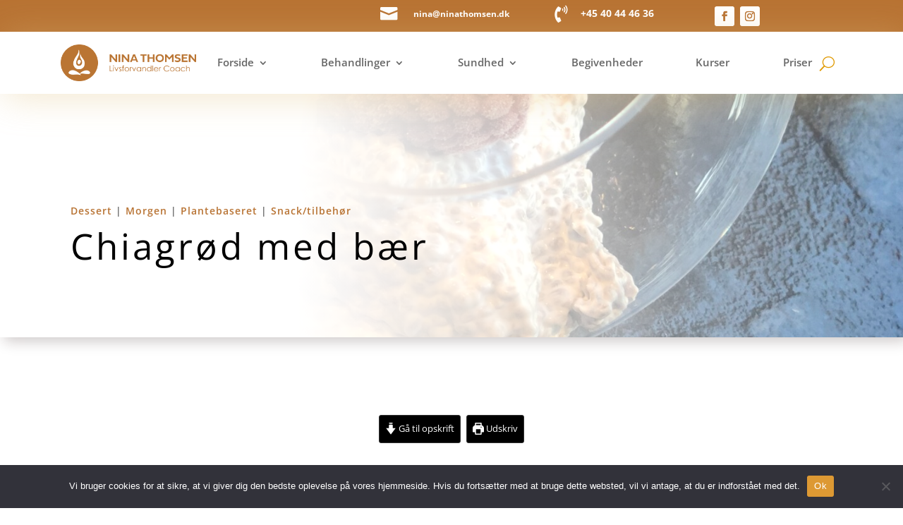

--- FILE ---
content_type: text/html; charset=utf-8
request_url: https://www.google.com/recaptcha/api2/anchor?ar=1&k=6LdB_8YUAAAAAGusY3q9uD8ptqylBLPwwm7tzC3l&co=aHR0cHM6Ly93d3cubmluYXRob21zZW4uZGs6NDQz&hl=en&v=7gg7H51Q-naNfhmCP3_R47ho&size=compact&anchor-ms=20000&execute-ms=15000&cb=3gpvbamlc04h
body_size: 49873
content:
<!DOCTYPE HTML><html dir="ltr" lang="en"><head><meta http-equiv="Content-Type" content="text/html; charset=UTF-8">
<meta http-equiv="X-UA-Compatible" content="IE=edge">
<title>reCAPTCHA</title>
<style type="text/css">
/* cyrillic-ext */
@font-face {
  font-family: 'Roboto';
  font-style: normal;
  font-weight: 400;
  font-stretch: 100%;
  src: url(//fonts.gstatic.com/s/roboto/v48/KFO7CnqEu92Fr1ME7kSn66aGLdTylUAMa3GUBHMdazTgWw.woff2) format('woff2');
  unicode-range: U+0460-052F, U+1C80-1C8A, U+20B4, U+2DE0-2DFF, U+A640-A69F, U+FE2E-FE2F;
}
/* cyrillic */
@font-face {
  font-family: 'Roboto';
  font-style: normal;
  font-weight: 400;
  font-stretch: 100%;
  src: url(//fonts.gstatic.com/s/roboto/v48/KFO7CnqEu92Fr1ME7kSn66aGLdTylUAMa3iUBHMdazTgWw.woff2) format('woff2');
  unicode-range: U+0301, U+0400-045F, U+0490-0491, U+04B0-04B1, U+2116;
}
/* greek-ext */
@font-face {
  font-family: 'Roboto';
  font-style: normal;
  font-weight: 400;
  font-stretch: 100%;
  src: url(//fonts.gstatic.com/s/roboto/v48/KFO7CnqEu92Fr1ME7kSn66aGLdTylUAMa3CUBHMdazTgWw.woff2) format('woff2');
  unicode-range: U+1F00-1FFF;
}
/* greek */
@font-face {
  font-family: 'Roboto';
  font-style: normal;
  font-weight: 400;
  font-stretch: 100%;
  src: url(//fonts.gstatic.com/s/roboto/v48/KFO7CnqEu92Fr1ME7kSn66aGLdTylUAMa3-UBHMdazTgWw.woff2) format('woff2');
  unicode-range: U+0370-0377, U+037A-037F, U+0384-038A, U+038C, U+038E-03A1, U+03A3-03FF;
}
/* math */
@font-face {
  font-family: 'Roboto';
  font-style: normal;
  font-weight: 400;
  font-stretch: 100%;
  src: url(//fonts.gstatic.com/s/roboto/v48/KFO7CnqEu92Fr1ME7kSn66aGLdTylUAMawCUBHMdazTgWw.woff2) format('woff2');
  unicode-range: U+0302-0303, U+0305, U+0307-0308, U+0310, U+0312, U+0315, U+031A, U+0326-0327, U+032C, U+032F-0330, U+0332-0333, U+0338, U+033A, U+0346, U+034D, U+0391-03A1, U+03A3-03A9, U+03B1-03C9, U+03D1, U+03D5-03D6, U+03F0-03F1, U+03F4-03F5, U+2016-2017, U+2034-2038, U+203C, U+2040, U+2043, U+2047, U+2050, U+2057, U+205F, U+2070-2071, U+2074-208E, U+2090-209C, U+20D0-20DC, U+20E1, U+20E5-20EF, U+2100-2112, U+2114-2115, U+2117-2121, U+2123-214F, U+2190, U+2192, U+2194-21AE, U+21B0-21E5, U+21F1-21F2, U+21F4-2211, U+2213-2214, U+2216-22FF, U+2308-230B, U+2310, U+2319, U+231C-2321, U+2336-237A, U+237C, U+2395, U+239B-23B7, U+23D0, U+23DC-23E1, U+2474-2475, U+25AF, U+25B3, U+25B7, U+25BD, U+25C1, U+25CA, U+25CC, U+25FB, U+266D-266F, U+27C0-27FF, U+2900-2AFF, U+2B0E-2B11, U+2B30-2B4C, U+2BFE, U+3030, U+FF5B, U+FF5D, U+1D400-1D7FF, U+1EE00-1EEFF;
}
/* symbols */
@font-face {
  font-family: 'Roboto';
  font-style: normal;
  font-weight: 400;
  font-stretch: 100%;
  src: url(//fonts.gstatic.com/s/roboto/v48/KFO7CnqEu92Fr1ME7kSn66aGLdTylUAMaxKUBHMdazTgWw.woff2) format('woff2');
  unicode-range: U+0001-000C, U+000E-001F, U+007F-009F, U+20DD-20E0, U+20E2-20E4, U+2150-218F, U+2190, U+2192, U+2194-2199, U+21AF, U+21E6-21F0, U+21F3, U+2218-2219, U+2299, U+22C4-22C6, U+2300-243F, U+2440-244A, U+2460-24FF, U+25A0-27BF, U+2800-28FF, U+2921-2922, U+2981, U+29BF, U+29EB, U+2B00-2BFF, U+4DC0-4DFF, U+FFF9-FFFB, U+10140-1018E, U+10190-1019C, U+101A0, U+101D0-101FD, U+102E0-102FB, U+10E60-10E7E, U+1D2C0-1D2D3, U+1D2E0-1D37F, U+1F000-1F0FF, U+1F100-1F1AD, U+1F1E6-1F1FF, U+1F30D-1F30F, U+1F315, U+1F31C, U+1F31E, U+1F320-1F32C, U+1F336, U+1F378, U+1F37D, U+1F382, U+1F393-1F39F, U+1F3A7-1F3A8, U+1F3AC-1F3AF, U+1F3C2, U+1F3C4-1F3C6, U+1F3CA-1F3CE, U+1F3D4-1F3E0, U+1F3ED, U+1F3F1-1F3F3, U+1F3F5-1F3F7, U+1F408, U+1F415, U+1F41F, U+1F426, U+1F43F, U+1F441-1F442, U+1F444, U+1F446-1F449, U+1F44C-1F44E, U+1F453, U+1F46A, U+1F47D, U+1F4A3, U+1F4B0, U+1F4B3, U+1F4B9, U+1F4BB, U+1F4BF, U+1F4C8-1F4CB, U+1F4D6, U+1F4DA, U+1F4DF, U+1F4E3-1F4E6, U+1F4EA-1F4ED, U+1F4F7, U+1F4F9-1F4FB, U+1F4FD-1F4FE, U+1F503, U+1F507-1F50B, U+1F50D, U+1F512-1F513, U+1F53E-1F54A, U+1F54F-1F5FA, U+1F610, U+1F650-1F67F, U+1F687, U+1F68D, U+1F691, U+1F694, U+1F698, U+1F6AD, U+1F6B2, U+1F6B9-1F6BA, U+1F6BC, U+1F6C6-1F6CF, U+1F6D3-1F6D7, U+1F6E0-1F6EA, U+1F6F0-1F6F3, U+1F6F7-1F6FC, U+1F700-1F7FF, U+1F800-1F80B, U+1F810-1F847, U+1F850-1F859, U+1F860-1F887, U+1F890-1F8AD, U+1F8B0-1F8BB, U+1F8C0-1F8C1, U+1F900-1F90B, U+1F93B, U+1F946, U+1F984, U+1F996, U+1F9E9, U+1FA00-1FA6F, U+1FA70-1FA7C, U+1FA80-1FA89, U+1FA8F-1FAC6, U+1FACE-1FADC, U+1FADF-1FAE9, U+1FAF0-1FAF8, U+1FB00-1FBFF;
}
/* vietnamese */
@font-face {
  font-family: 'Roboto';
  font-style: normal;
  font-weight: 400;
  font-stretch: 100%;
  src: url(//fonts.gstatic.com/s/roboto/v48/KFO7CnqEu92Fr1ME7kSn66aGLdTylUAMa3OUBHMdazTgWw.woff2) format('woff2');
  unicode-range: U+0102-0103, U+0110-0111, U+0128-0129, U+0168-0169, U+01A0-01A1, U+01AF-01B0, U+0300-0301, U+0303-0304, U+0308-0309, U+0323, U+0329, U+1EA0-1EF9, U+20AB;
}
/* latin-ext */
@font-face {
  font-family: 'Roboto';
  font-style: normal;
  font-weight: 400;
  font-stretch: 100%;
  src: url(//fonts.gstatic.com/s/roboto/v48/KFO7CnqEu92Fr1ME7kSn66aGLdTylUAMa3KUBHMdazTgWw.woff2) format('woff2');
  unicode-range: U+0100-02BA, U+02BD-02C5, U+02C7-02CC, U+02CE-02D7, U+02DD-02FF, U+0304, U+0308, U+0329, U+1D00-1DBF, U+1E00-1E9F, U+1EF2-1EFF, U+2020, U+20A0-20AB, U+20AD-20C0, U+2113, U+2C60-2C7F, U+A720-A7FF;
}
/* latin */
@font-face {
  font-family: 'Roboto';
  font-style: normal;
  font-weight: 400;
  font-stretch: 100%;
  src: url(//fonts.gstatic.com/s/roboto/v48/KFO7CnqEu92Fr1ME7kSn66aGLdTylUAMa3yUBHMdazQ.woff2) format('woff2');
  unicode-range: U+0000-00FF, U+0131, U+0152-0153, U+02BB-02BC, U+02C6, U+02DA, U+02DC, U+0304, U+0308, U+0329, U+2000-206F, U+20AC, U+2122, U+2191, U+2193, U+2212, U+2215, U+FEFF, U+FFFD;
}
/* cyrillic-ext */
@font-face {
  font-family: 'Roboto';
  font-style: normal;
  font-weight: 500;
  font-stretch: 100%;
  src: url(//fonts.gstatic.com/s/roboto/v48/KFO7CnqEu92Fr1ME7kSn66aGLdTylUAMa3GUBHMdazTgWw.woff2) format('woff2');
  unicode-range: U+0460-052F, U+1C80-1C8A, U+20B4, U+2DE0-2DFF, U+A640-A69F, U+FE2E-FE2F;
}
/* cyrillic */
@font-face {
  font-family: 'Roboto';
  font-style: normal;
  font-weight: 500;
  font-stretch: 100%;
  src: url(//fonts.gstatic.com/s/roboto/v48/KFO7CnqEu92Fr1ME7kSn66aGLdTylUAMa3iUBHMdazTgWw.woff2) format('woff2');
  unicode-range: U+0301, U+0400-045F, U+0490-0491, U+04B0-04B1, U+2116;
}
/* greek-ext */
@font-face {
  font-family: 'Roboto';
  font-style: normal;
  font-weight: 500;
  font-stretch: 100%;
  src: url(//fonts.gstatic.com/s/roboto/v48/KFO7CnqEu92Fr1ME7kSn66aGLdTylUAMa3CUBHMdazTgWw.woff2) format('woff2');
  unicode-range: U+1F00-1FFF;
}
/* greek */
@font-face {
  font-family: 'Roboto';
  font-style: normal;
  font-weight: 500;
  font-stretch: 100%;
  src: url(//fonts.gstatic.com/s/roboto/v48/KFO7CnqEu92Fr1ME7kSn66aGLdTylUAMa3-UBHMdazTgWw.woff2) format('woff2');
  unicode-range: U+0370-0377, U+037A-037F, U+0384-038A, U+038C, U+038E-03A1, U+03A3-03FF;
}
/* math */
@font-face {
  font-family: 'Roboto';
  font-style: normal;
  font-weight: 500;
  font-stretch: 100%;
  src: url(//fonts.gstatic.com/s/roboto/v48/KFO7CnqEu92Fr1ME7kSn66aGLdTylUAMawCUBHMdazTgWw.woff2) format('woff2');
  unicode-range: U+0302-0303, U+0305, U+0307-0308, U+0310, U+0312, U+0315, U+031A, U+0326-0327, U+032C, U+032F-0330, U+0332-0333, U+0338, U+033A, U+0346, U+034D, U+0391-03A1, U+03A3-03A9, U+03B1-03C9, U+03D1, U+03D5-03D6, U+03F0-03F1, U+03F4-03F5, U+2016-2017, U+2034-2038, U+203C, U+2040, U+2043, U+2047, U+2050, U+2057, U+205F, U+2070-2071, U+2074-208E, U+2090-209C, U+20D0-20DC, U+20E1, U+20E5-20EF, U+2100-2112, U+2114-2115, U+2117-2121, U+2123-214F, U+2190, U+2192, U+2194-21AE, U+21B0-21E5, U+21F1-21F2, U+21F4-2211, U+2213-2214, U+2216-22FF, U+2308-230B, U+2310, U+2319, U+231C-2321, U+2336-237A, U+237C, U+2395, U+239B-23B7, U+23D0, U+23DC-23E1, U+2474-2475, U+25AF, U+25B3, U+25B7, U+25BD, U+25C1, U+25CA, U+25CC, U+25FB, U+266D-266F, U+27C0-27FF, U+2900-2AFF, U+2B0E-2B11, U+2B30-2B4C, U+2BFE, U+3030, U+FF5B, U+FF5D, U+1D400-1D7FF, U+1EE00-1EEFF;
}
/* symbols */
@font-face {
  font-family: 'Roboto';
  font-style: normal;
  font-weight: 500;
  font-stretch: 100%;
  src: url(//fonts.gstatic.com/s/roboto/v48/KFO7CnqEu92Fr1ME7kSn66aGLdTylUAMaxKUBHMdazTgWw.woff2) format('woff2');
  unicode-range: U+0001-000C, U+000E-001F, U+007F-009F, U+20DD-20E0, U+20E2-20E4, U+2150-218F, U+2190, U+2192, U+2194-2199, U+21AF, U+21E6-21F0, U+21F3, U+2218-2219, U+2299, U+22C4-22C6, U+2300-243F, U+2440-244A, U+2460-24FF, U+25A0-27BF, U+2800-28FF, U+2921-2922, U+2981, U+29BF, U+29EB, U+2B00-2BFF, U+4DC0-4DFF, U+FFF9-FFFB, U+10140-1018E, U+10190-1019C, U+101A0, U+101D0-101FD, U+102E0-102FB, U+10E60-10E7E, U+1D2C0-1D2D3, U+1D2E0-1D37F, U+1F000-1F0FF, U+1F100-1F1AD, U+1F1E6-1F1FF, U+1F30D-1F30F, U+1F315, U+1F31C, U+1F31E, U+1F320-1F32C, U+1F336, U+1F378, U+1F37D, U+1F382, U+1F393-1F39F, U+1F3A7-1F3A8, U+1F3AC-1F3AF, U+1F3C2, U+1F3C4-1F3C6, U+1F3CA-1F3CE, U+1F3D4-1F3E0, U+1F3ED, U+1F3F1-1F3F3, U+1F3F5-1F3F7, U+1F408, U+1F415, U+1F41F, U+1F426, U+1F43F, U+1F441-1F442, U+1F444, U+1F446-1F449, U+1F44C-1F44E, U+1F453, U+1F46A, U+1F47D, U+1F4A3, U+1F4B0, U+1F4B3, U+1F4B9, U+1F4BB, U+1F4BF, U+1F4C8-1F4CB, U+1F4D6, U+1F4DA, U+1F4DF, U+1F4E3-1F4E6, U+1F4EA-1F4ED, U+1F4F7, U+1F4F9-1F4FB, U+1F4FD-1F4FE, U+1F503, U+1F507-1F50B, U+1F50D, U+1F512-1F513, U+1F53E-1F54A, U+1F54F-1F5FA, U+1F610, U+1F650-1F67F, U+1F687, U+1F68D, U+1F691, U+1F694, U+1F698, U+1F6AD, U+1F6B2, U+1F6B9-1F6BA, U+1F6BC, U+1F6C6-1F6CF, U+1F6D3-1F6D7, U+1F6E0-1F6EA, U+1F6F0-1F6F3, U+1F6F7-1F6FC, U+1F700-1F7FF, U+1F800-1F80B, U+1F810-1F847, U+1F850-1F859, U+1F860-1F887, U+1F890-1F8AD, U+1F8B0-1F8BB, U+1F8C0-1F8C1, U+1F900-1F90B, U+1F93B, U+1F946, U+1F984, U+1F996, U+1F9E9, U+1FA00-1FA6F, U+1FA70-1FA7C, U+1FA80-1FA89, U+1FA8F-1FAC6, U+1FACE-1FADC, U+1FADF-1FAE9, U+1FAF0-1FAF8, U+1FB00-1FBFF;
}
/* vietnamese */
@font-face {
  font-family: 'Roboto';
  font-style: normal;
  font-weight: 500;
  font-stretch: 100%;
  src: url(//fonts.gstatic.com/s/roboto/v48/KFO7CnqEu92Fr1ME7kSn66aGLdTylUAMa3OUBHMdazTgWw.woff2) format('woff2');
  unicode-range: U+0102-0103, U+0110-0111, U+0128-0129, U+0168-0169, U+01A0-01A1, U+01AF-01B0, U+0300-0301, U+0303-0304, U+0308-0309, U+0323, U+0329, U+1EA0-1EF9, U+20AB;
}
/* latin-ext */
@font-face {
  font-family: 'Roboto';
  font-style: normal;
  font-weight: 500;
  font-stretch: 100%;
  src: url(//fonts.gstatic.com/s/roboto/v48/KFO7CnqEu92Fr1ME7kSn66aGLdTylUAMa3KUBHMdazTgWw.woff2) format('woff2');
  unicode-range: U+0100-02BA, U+02BD-02C5, U+02C7-02CC, U+02CE-02D7, U+02DD-02FF, U+0304, U+0308, U+0329, U+1D00-1DBF, U+1E00-1E9F, U+1EF2-1EFF, U+2020, U+20A0-20AB, U+20AD-20C0, U+2113, U+2C60-2C7F, U+A720-A7FF;
}
/* latin */
@font-face {
  font-family: 'Roboto';
  font-style: normal;
  font-weight: 500;
  font-stretch: 100%;
  src: url(//fonts.gstatic.com/s/roboto/v48/KFO7CnqEu92Fr1ME7kSn66aGLdTylUAMa3yUBHMdazQ.woff2) format('woff2');
  unicode-range: U+0000-00FF, U+0131, U+0152-0153, U+02BB-02BC, U+02C6, U+02DA, U+02DC, U+0304, U+0308, U+0329, U+2000-206F, U+20AC, U+2122, U+2191, U+2193, U+2212, U+2215, U+FEFF, U+FFFD;
}
/* cyrillic-ext */
@font-face {
  font-family: 'Roboto';
  font-style: normal;
  font-weight: 900;
  font-stretch: 100%;
  src: url(//fonts.gstatic.com/s/roboto/v48/KFO7CnqEu92Fr1ME7kSn66aGLdTylUAMa3GUBHMdazTgWw.woff2) format('woff2');
  unicode-range: U+0460-052F, U+1C80-1C8A, U+20B4, U+2DE0-2DFF, U+A640-A69F, U+FE2E-FE2F;
}
/* cyrillic */
@font-face {
  font-family: 'Roboto';
  font-style: normal;
  font-weight: 900;
  font-stretch: 100%;
  src: url(//fonts.gstatic.com/s/roboto/v48/KFO7CnqEu92Fr1ME7kSn66aGLdTylUAMa3iUBHMdazTgWw.woff2) format('woff2');
  unicode-range: U+0301, U+0400-045F, U+0490-0491, U+04B0-04B1, U+2116;
}
/* greek-ext */
@font-face {
  font-family: 'Roboto';
  font-style: normal;
  font-weight: 900;
  font-stretch: 100%;
  src: url(//fonts.gstatic.com/s/roboto/v48/KFO7CnqEu92Fr1ME7kSn66aGLdTylUAMa3CUBHMdazTgWw.woff2) format('woff2');
  unicode-range: U+1F00-1FFF;
}
/* greek */
@font-face {
  font-family: 'Roboto';
  font-style: normal;
  font-weight: 900;
  font-stretch: 100%;
  src: url(//fonts.gstatic.com/s/roboto/v48/KFO7CnqEu92Fr1ME7kSn66aGLdTylUAMa3-UBHMdazTgWw.woff2) format('woff2');
  unicode-range: U+0370-0377, U+037A-037F, U+0384-038A, U+038C, U+038E-03A1, U+03A3-03FF;
}
/* math */
@font-face {
  font-family: 'Roboto';
  font-style: normal;
  font-weight: 900;
  font-stretch: 100%;
  src: url(//fonts.gstatic.com/s/roboto/v48/KFO7CnqEu92Fr1ME7kSn66aGLdTylUAMawCUBHMdazTgWw.woff2) format('woff2');
  unicode-range: U+0302-0303, U+0305, U+0307-0308, U+0310, U+0312, U+0315, U+031A, U+0326-0327, U+032C, U+032F-0330, U+0332-0333, U+0338, U+033A, U+0346, U+034D, U+0391-03A1, U+03A3-03A9, U+03B1-03C9, U+03D1, U+03D5-03D6, U+03F0-03F1, U+03F4-03F5, U+2016-2017, U+2034-2038, U+203C, U+2040, U+2043, U+2047, U+2050, U+2057, U+205F, U+2070-2071, U+2074-208E, U+2090-209C, U+20D0-20DC, U+20E1, U+20E5-20EF, U+2100-2112, U+2114-2115, U+2117-2121, U+2123-214F, U+2190, U+2192, U+2194-21AE, U+21B0-21E5, U+21F1-21F2, U+21F4-2211, U+2213-2214, U+2216-22FF, U+2308-230B, U+2310, U+2319, U+231C-2321, U+2336-237A, U+237C, U+2395, U+239B-23B7, U+23D0, U+23DC-23E1, U+2474-2475, U+25AF, U+25B3, U+25B7, U+25BD, U+25C1, U+25CA, U+25CC, U+25FB, U+266D-266F, U+27C0-27FF, U+2900-2AFF, U+2B0E-2B11, U+2B30-2B4C, U+2BFE, U+3030, U+FF5B, U+FF5D, U+1D400-1D7FF, U+1EE00-1EEFF;
}
/* symbols */
@font-face {
  font-family: 'Roboto';
  font-style: normal;
  font-weight: 900;
  font-stretch: 100%;
  src: url(//fonts.gstatic.com/s/roboto/v48/KFO7CnqEu92Fr1ME7kSn66aGLdTylUAMaxKUBHMdazTgWw.woff2) format('woff2');
  unicode-range: U+0001-000C, U+000E-001F, U+007F-009F, U+20DD-20E0, U+20E2-20E4, U+2150-218F, U+2190, U+2192, U+2194-2199, U+21AF, U+21E6-21F0, U+21F3, U+2218-2219, U+2299, U+22C4-22C6, U+2300-243F, U+2440-244A, U+2460-24FF, U+25A0-27BF, U+2800-28FF, U+2921-2922, U+2981, U+29BF, U+29EB, U+2B00-2BFF, U+4DC0-4DFF, U+FFF9-FFFB, U+10140-1018E, U+10190-1019C, U+101A0, U+101D0-101FD, U+102E0-102FB, U+10E60-10E7E, U+1D2C0-1D2D3, U+1D2E0-1D37F, U+1F000-1F0FF, U+1F100-1F1AD, U+1F1E6-1F1FF, U+1F30D-1F30F, U+1F315, U+1F31C, U+1F31E, U+1F320-1F32C, U+1F336, U+1F378, U+1F37D, U+1F382, U+1F393-1F39F, U+1F3A7-1F3A8, U+1F3AC-1F3AF, U+1F3C2, U+1F3C4-1F3C6, U+1F3CA-1F3CE, U+1F3D4-1F3E0, U+1F3ED, U+1F3F1-1F3F3, U+1F3F5-1F3F7, U+1F408, U+1F415, U+1F41F, U+1F426, U+1F43F, U+1F441-1F442, U+1F444, U+1F446-1F449, U+1F44C-1F44E, U+1F453, U+1F46A, U+1F47D, U+1F4A3, U+1F4B0, U+1F4B3, U+1F4B9, U+1F4BB, U+1F4BF, U+1F4C8-1F4CB, U+1F4D6, U+1F4DA, U+1F4DF, U+1F4E3-1F4E6, U+1F4EA-1F4ED, U+1F4F7, U+1F4F9-1F4FB, U+1F4FD-1F4FE, U+1F503, U+1F507-1F50B, U+1F50D, U+1F512-1F513, U+1F53E-1F54A, U+1F54F-1F5FA, U+1F610, U+1F650-1F67F, U+1F687, U+1F68D, U+1F691, U+1F694, U+1F698, U+1F6AD, U+1F6B2, U+1F6B9-1F6BA, U+1F6BC, U+1F6C6-1F6CF, U+1F6D3-1F6D7, U+1F6E0-1F6EA, U+1F6F0-1F6F3, U+1F6F7-1F6FC, U+1F700-1F7FF, U+1F800-1F80B, U+1F810-1F847, U+1F850-1F859, U+1F860-1F887, U+1F890-1F8AD, U+1F8B0-1F8BB, U+1F8C0-1F8C1, U+1F900-1F90B, U+1F93B, U+1F946, U+1F984, U+1F996, U+1F9E9, U+1FA00-1FA6F, U+1FA70-1FA7C, U+1FA80-1FA89, U+1FA8F-1FAC6, U+1FACE-1FADC, U+1FADF-1FAE9, U+1FAF0-1FAF8, U+1FB00-1FBFF;
}
/* vietnamese */
@font-face {
  font-family: 'Roboto';
  font-style: normal;
  font-weight: 900;
  font-stretch: 100%;
  src: url(//fonts.gstatic.com/s/roboto/v48/KFO7CnqEu92Fr1ME7kSn66aGLdTylUAMa3OUBHMdazTgWw.woff2) format('woff2');
  unicode-range: U+0102-0103, U+0110-0111, U+0128-0129, U+0168-0169, U+01A0-01A1, U+01AF-01B0, U+0300-0301, U+0303-0304, U+0308-0309, U+0323, U+0329, U+1EA0-1EF9, U+20AB;
}
/* latin-ext */
@font-face {
  font-family: 'Roboto';
  font-style: normal;
  font-weight: 900;
  font-stretch: 100%;
  src: url(//fonts.gstatic.com/s/roboto/v48/KFO7CnqEu92Fr1ME7kSn66aGLdTylUAMa3KUBHMdazTgWw.woff2) format('woff2');
  unicode-range: U+0100-02BA, U+02BD-02C5, U+02C7-02CC, U+02CE-02D7, U+02DD-02FF, U+0304, U+0308, U+0329, U+1D00-1DBF, U+1E00-1E9F, U+1EF2-1EFF, U+2020, U+20A0-20AB, U+20AD-20C0, U+2113, U+2C60-2C7F, U+A720-A7FF;
}
/* latin */
@font-face {
  font-family: 'Roboto';
  font-style: normal;
  font-weight: 900;
  font-stretch: 100%;
  src: url(//fonts.gstatic.com/s/roboto/v48/KFO7CnqEu92Fr1ME7kSn66aGLdTylUAMa3yUBHMdazQ.woff2) format('woff2');
  unicode-range: U+0000-00FF, U+0131, U+0152-0153, U+02BB-02BC, U+02C6, U+02DA, U+02DC, U+0304, U+0308, U+0329, U+2000-206F, U+20AC, U+2122, U+2191, U+2193, U+2212, U+2215, U+FEFF, U+FFFD;
}

</style>
<link rel="stylesheet" type="text/css" href="https://www.gstatic.com/recaptcha/releases/7gg7H51Q-naNfhmCP3_R47ho/styles__ltr.css">
<script nonce="DeBmQBDo8IpsecROwzRPcA" type="text/javascript">window['__recaptcha_api'] = 'https://www.google.com/recaptcha/api2/';</script>
<script type="text/javascript" src="https://www.gstatic.com/recaptcha/releases/7gg7H51Q-naNfhmCP3_R47ho/recaptcha__en.js" nonce="DeBmQBDo8IpsecROwzRPcA">
      
    </script></head>
<body><div id="rc-anchor-alert" class="rc-anchor-alert"></div>
<input type="hidden" id="recaptcha-token" value="[base64]">
<script type="text/javascript" nonce="DeBmQBDo8IpsecROwzRPcA">
      recaptcha.anchor.Main.init("[\x22ainput\x22,[\x22bgdata\x22,\x22\x22,\[base64]/[base64]/[base64]/[base64]/[base64]/[base64]/[base64]/[base64]/[base64]/[base64]\\u003d\x22,\[base64]\\u003d\\u003d\x22,\[base64]/DvArCjD3CjMOLwqjDvsOvb3DDhjvDlMOIMyVTw5vCs1tCwrsEWMKmPsOTbgh0wqZpYsKVP1ADwrkawpPDncKlEsO2YwnCnTDCiV/DnGrDgcOCw6TDocOFwrFuGcOHLhd3eF8vHBnCnmTCrTHCmWfDlWAKIsK4AMKRwpTCvwPDrVrDs8KDSifDmMK1LcOIwr7DmsKwbMOdDcKmw6YhIUkIw4nDinfClMKrw6DCnw/CkmbDhQpsw7HCu8ORwrQJdMKDw6nCrTvDjMO9LgjDu8OrwqQsfRdBHcKNB1Nuw6d/[base64]/CicKhXR9dwr3Dj8KjMgcqLsOeIlsewpBjw7dhJcOFw5XCngwlwqkwMVPDkz3Dj8OTw68bJ8OPd8OTwpMVbjTDoMKBwrrDhcKPw67CgsKxYTLCjMKvBcKlw4QgZld/JxTCgsKcw6rDlsKLwqLDnyt/PW1JSznCncKLRcOTVMK4w7DDn8OIwrVBTsO2dcKWw6rDlMOVwoDCpg4NMcK3BAsUAMKxw6sWWMK3SMKPw7zCmcKgRw1NKGbDmMO/ZcKWKlktW3DDmsOuGURXIGsrwrlyw4MKFcOOwopjw5/DsSlXQHzCusKBw4s/[base64]/Cpn52FXjCicKfEsK3AyIUw63CjHnCok9two9nwqPCsMOxcRtPOl53ZMOxT8KmasK0w6vCqcOFwrg/wrctfUTCsMO2IyU1wrbDu8KwcAEDfsKUEljCsnYnwps9bMO5w7Anw6ZCE0FFVjU9w6wmA8Kww4/Dgz0PThPCtsKfZBTCksORw5FjFTI3GXjDtUDCkMKSw6vCkMKCJsOkw4I+w5DCssKzGsKXRsOaNXVYwqR7BMO/wpxXw5/CoF/CssKuOMKVw7nCjUXDonnCiMK5TlFnwpo4VwrCukrDqR/Cv8OoSihbwp7DlHvChcOvw4/[base64]/DkmFEKQh1QRp2w5FUDMOFwrpAwo3ClGFLHivCi1gAwqYAwr1/wrfDgwzClmFHwrbCsmQPwrnDkzvDsUZ8wrNEw4YKw6kfSG/CosKnVMOuwpvCusOjwoAIwolMUU8aQxQ1eXDCjh4SWcOtw7jCsQ0cCgLCqC0nTcK0w6LDhMK9RsOLw6BZw6UswoDCgjFiw4h0fRx1djxXN8KDN8OowqpwwoXDt8Kzw6JzV8Kuw6RvBMOsw5YJOSUIwqp9wqLDv8OdMsKdw63Co8Ojwr3CpcOpWhwiPQ/[base64]/[base64]/CqH4bFX9bw53DihjDrMONw5XCvsOMXMOrw74eFi1gwrsUMGtaKjh3E8OSIh3DpsK5eFMZwqxIwojDs8KPScOhMBLCtm1Jw4AJL3bCnX4FaMOiworDl0/Ctl96RsOXKhc1wqvDs2Acw7UfYMKSw7/[base64]/[base64]/[base64]/wprCjSXCqDTCjS7CscOKworDrMK8McOEw79iBMO2w5A3wqh0CcOJMDfCiSIGwpnDiMKyw4bDnUbDknrCvhQSMMORasKOTQ/DqcOlw6Jow64EczLCjALCkcKqwrrCgMKXwr3Cs8KRwrLDnHLCkTFdCRPCmnFaw6fDssKqPmMsTzx5w4TDq8Kaw78RHsKrZcO5UT1ewqnCsMOawobCosO8cSrCocO1w5pbw7HDtyo3DcKZw61/CQbDk8O7EsO8JGfCrk08YENhTMOeaMKlwqMBCsONwrLCvgB8w6PCu8Oaw7rDhcK9wr/[base64]/w6/DsMK7HErCjTNkwrLDosK4w7DCnMKKwokOwockwp/DnsOCw5rDhMKEHcO1SxnDiMOdIcK9XFnDv8KYFkLCvsOYWnbCvMKFZ8OASMO+wooYw5pEwqZNwpnDmjnCvMOhS8Kvw6/DnCLDgCwSIifClQY8WX3CuTjCvW7DmC7Dm8KBw4tAw4HDjMO0w5srw6oPQWkzwqQAOMOSRsOMF8KNwpECw4EJw6bCiEzDocKuEsO9wqzCgcO9w7I6SkXCmQTCicOjwpbDvwcfSAF1wrF0SsKxwqdkAsKhwocXwo5HVsONEyZMwo/Dr8KjJsO/w4lRZ0HCnhjChkPCszUzBiLDr1LCmcOCMAEuw7dKwq3ColR1TRkAU8KBGjzCgcO5e8OIwpRjQcOww74ow7nDnsOhwrkcw449w5wcWcK4w6Y0MGrDujtAwqY/w7DCmsO0EDkQWMOnPyTDs3LCv0NOVS9dwrQpwobCoxbDm3XDpFF9wpDCvV7DnXdlwo4Iwp7Cjy/DucKSw5URVmYaAcKcw77CgsOiwrHDk8OUwrXCpH1hVsOOw6Ziw6/DicK6CWFkwr/Dr2gYf8K7w4bCosOuHMOTwpYKOsOVCcKJalBcw5Y2GcOyw5jDqjTCpMOKYCUtdCA1wq/Cngx1w6jDqQJwfMKiwrFUUcOQw6LDplnDj8O5woHDpFJ7CnLDrMKaF1rDjnZ1DBXDpsOYwqHDr8Olw7DCph7CusK4AwfCsMK/wrQaw43DllNzw4kiQ8K6cMKRwpnDjMKGcm9Lw7vDgwg4fBYmYcKQw6J8bcOXwofCnk/DqTlZW8OiGhHCnMONwrTDq8Oqw7nCvUZZJA0iWSNiGMKnw5NaTGPDi8KnAsKBUSHCjRXCj2TCh8O4w4DCiSrDtsOEw6PCoMO6IMO/[base64]/[base64]/wrnCu8KeBBHCqMOiwrsswphjw53CsMK1XE3ClsKtU8O4w5XCnMKUwqQRwqczByzCgsKse07DmxTCr0tqNnZwd8KRw7fDt3xjMgjDksKINcOHNsOMGCQQEUooFT7Cjm3ClsKrw77ChcKdwpNYw7vCnTXCiAbCozHCjMOJw4vCvMO6wqA9wpd+eGZ/bwlKw4bDvBzDuxLCnnnDosKjbH1HGGc0w5kjw68Jd8KSw70ja1zCoMOiw4LCvMKxMsOQMsKewrLCt8OlwpbCkALCscOSwo3DtsO0AjUww4/DtsKpwoPDnyp5wqvDgsKaw5vCvhUiw6E7LsO1DCTCpsKAwoISY8K7flPCvVcnP2xHO8KSw7RKdgvDv2jChC5XMEh/[base64]/CksKjRsKewrHCh8OXVFXClXzDpSvCmsOcwrlswqfDoSskwolxwrdvH8KZwonCmwzDpMKoJsKHNRxbIcKLBy3CoMOINRVuMMK4MsKZwpBdwoHCmUl6Q8Olw7QEaHbCs8Kqw5rCisOnw6dAw7TDgkQ+T8Oqw6BqTmHDr8KEfsOWwrXDiMOoP8KVVcKTw7JBc0Qdwq/DgDhUYsOtwqzCkTE6c8Otwqo3wrJdCDoAw6xrMANPw70xwoc9czFswpHCv8Opwp4XwpZkDh/DmMO8OhHDucK0LcOdwobDvh0nZsKNwq9swqoSw4BKwpAeKk7CjwDDi8KpPcOdw7EVasKEw7TCgMKcwpYgwroQbAgUwpTDnsOWHzFhSgzCm8OEwrw/w5QecFchw47CqsOywovDuULDv8O0wpUXcMO7XlcgcGdQwpPDsG/Cv8K9BsOUwqchw6dSw5F1R3nCqWd5G2hcXF/CtgPDh8O9wqcIwq/[base64]/CvT9+VsK7IQnCrBsqw7Exw6FFwqDDgF8+wpl0woDDgsKqw6dLwpzDqMK3TQ5WPMK0WcKaAcOKwrXDm1fCtwTCtA0ywp/[base64]/DrDTDj1sUwqx3ZcKFQBpNwqvDoMO/S2R6aVDDscKyPVfCiArCpMK1b8OWcXk8w4R2bsKGw6/[base64]/JcOrwqBeHVpATg55w5dSwrg3B1JiJ8O3w6tSwr0yb2dAN0lCDgHCvcOJEy8Ww7XCgMKPJ8KmIkPDmiHCiysERBrCucOfRMKfW8KDwqjDn3nDoi5Qw6HDgTXCh8K3wpwQdMOQwqxUwq8Mw6LDnsODw5PCkMKxE8Ozbi4lKMOSOWY5OsKKw5TDqG/CpsOJwpDDjcOHACnDq01tB8K8KQXDgsK4DsOPbCDCocKzYMKFIsKMwprCulomw50xwoLDqcOWwpZ/TFXDgcOtw5BwExpcw4plD8OAIBfDl8OFUkV9w63Ck1Q0FsOweHXDvcOWw4rCsxHClRfCnsKiw5jDvXkZbMOrB3jCuzfDlcKMw4orwqzDvsO4w6sQGlDDqh42wpgOLMORYlpLc8KQw7hcYcO6w6LDpMOsP0/CtMK+w4/CpD3CksKxw7/DosKcwqkcwo96SWZKw43CpQxgfcKTw63CmsKfHcK7w4zDnsKHw5R7SnV2TsO7OcKWw5wOKMOQYsKTC8O3w4TDlWXChDbDhcKJwq7ChMKiw7t4c8OWwqXDu2IoLB/CviA2w5s2wpgmwp3Dk2bCnMOXw4/DmnVSwoLChcOHIC3Cv8KTw5V8wp7CtDRqw7tvwpYNw54rw5/[base64]/DtsOxQcO+fnZvI8OJwrsww6PChsOtw6QiwovCrsOtw4vDuxB6axkXQhRqXG3DmcOIwofCuMOyW3EGFiHDk8KACm8Ow6tXdT9Owr4oDmxeEsOaw7jCjjcgRcOFaMObIMKrw5FZw57DhhV/w5zDkcO4b8KqNsK6OsODwp08RzPCkVnDncOkfMOmZhzDk2h3IS9nw4kdw4jDlcOiw60jWMOVwpRQw5PCggMRwojDuxnDmMOSHTBCwqd5F2FJw7TChVTDkMKCesKLeQUSUMOiwpXCpgLCosKkVMK6wpPCtE7Digk4BMKACULCqsKowqg+wqzDuG/[base64]/CrXYhwo1eVsK/UMKAKkDDkcKAw58fwqRJKWnDqU3DvsKHNyE1ByApd2DCuMKCw5MFwo/Cn8KCwrEKLg8WG0E7RsOgN8Oqw4NSTsKiw7s4w7FWw4HDoS/DugjCrsKORCcEw4zCtjV0w7TDnMKHw5oawrZ6IMKIwr8OBMKYwr8cw5jDhsKRXsK2w4bCg8OAVMOGU8K+CsK5agzCmhnChWdLw5fDpTV2FyLCkMOYIsKww5J5wrBDfsK6wr3CqsKLbzjCuXQlw7DDswTDk1UzwogAw7vCmw07Yxtnw5TDl1hJwpPDmsK/w75WwrMDw4XDg8K1bTI4AhPDjnp9Q8O/BMOBaVjCsMOFQHJSw5nDhcOdw5XCo2XDkcK5CwMUw5R1w4DCkmzDncKhw5XCnsKyw6XDqMOxwqoxY8KcDSVDw51EDWN3wotnw63CqsKewrBIK8K3LcOWCsK2TlHDkG7CjBZ8wpjDq8OIcC1jbHzDg3VjG13CgMKfTmnDvi/DrXbCpXIIw45/aQDClMOwQcOZw5TCt8O0w7rCjkF/C8KoX2HDisK1w6jCtDTChB/DlMOUQcKaUMKPw4YGwrnCnBU9K25Kwrp+w5ZWfTVEcwVKw4AawrxUw5vDiAUtXkbDmsKZw6UVwosXw6LDjcOtwqTDhMKJFMOXagIsw5ljwq8mw4w+w6Mbwo/Dl3zDoVzDkcOswrdFDFIjwrzDvsK6LcOtS0RkwpQMM15Va8OmPCk7XcKJfMOIw4PCisKSUGfDlsO5eQMfWnwNwq/Cp23DuQfCvnYDNMKeQCnDjnN7G8O9JcOXMcOsw73DtMKxNmIjw57Cj8Osw7ELWTd9XGnChx53w6bCjsKjAnjClFFDFA7DgW3Dk8OdYQNiL3PDllwsw60EwoHCocKZwpfDvWPDrMKWF8O/w73Cuh4twpPCu3XDgXw5VkvDkQ1vwrAyMsKqw6g+w5Ihwq18w6plw6hEFsO+w7kIworDkQMRKTPCm8KkTcOYM8Ohw48JI8OIYSzDvno3wrXCshjDslt7wp8ww7wQJxgsU1jDjC/[base64]/wogzRcKuw7BIQFzCj1p4FMOLTMOUNMOWc8KLSVLCsgTDjXvClXvDkm7Cg8Owwq12w6Nzw5fCqsOaw77ChktMw7I8OsKKwrrDuMK/wqTCvzIeNcKZUMKTw7JrPAHDj8OfwqkRG8ONWMOCHHDDoMO/w4FdEHBrQA7CiDvCusOwOAbDiVt3w4/DlT/DkBbDrMKSDUjDvnPCksODRWkvwqQfw7M2SsOubHZ6w6HChXnCvsOAGVnCkEjCnhNdwqvDoXzCjcObwqfDuD5NbMKKUsKkwq5nF8Ouw4cSDsKiwo3CnF5mVDBgJGXDkk99wpZDOkUqWDECw78TwqnDkSNnC8OQSiPCkjvCtEHCtMKUUcOhwrlXYTRZwrE/[base64]/CnDzDlXHDgj7Co3bDs1t4w6YGNMO9ZF8zw4LDqBJsV2bCsHdvwrPDjGTCkcOowqTCgxsLwo/CvV03wrnCo8OGwrrDhMKQJFPCssKgGzwlwqN3wopfwrzClnHCnDnCmmRKZ8O4wooBbsKlwpACa0jDmMOgOj9SCcKswo/DrBPCkToiJ3B3w6/DqMOYfsOLw7Rpwoxrw4YFw6VSVcKdw6vCscOdKCXCqMOPwp3Ch8O7HHjCs8KXwofCkk/DgSHDmcKgXx4iG8Kyw5dMwonDpFHDrsKdFsKWf0TDvnPDjsK0JcOZK0g8w4cdc8O7wqEtF8O3KAcvwqLCl8Ojw6duwqgCQ1jDjGsxwqrDrMKTwoHDuMKjwpMABzHCnMOfL1o2woDDlcKlBzUOGcOFwp/CsA/DjMOZaXkFwrPCpcK9EMOCdmPCu8O3w5rDmMK4w4vDpVF8w7hLABRIw41mUlUXFn3Dk8ObE2LCsnrClmXDj8OjJGLCgMOkHgvCh1fCo2RCPsOjwqvCrSrDlXojOWrCsWPDkcKCw6cRPGQwNMORcsKBwq/CuMOpKVHDjBbDqMKxB8OgwqvCj8KpIW7Cik3DvxIvwpHCr8OjCsO4QDRhXVHCscK7ZMOHK8KZLU7CrMKSIMK0RDLDhyvDgsOJJcKTwqBdwrbCk8O0w4rDog0VOW/DvGguwpbCgsKobcKfwqTDrhfCpcKswp/DocKAfmvCocOIOEcfw5sVQmHCscOrw43DqMKRGUB+w4QLw5PDhBt+wps+UmrCiCM3w4nDoQzDlB/[base64]/DnkjCisKPw7HChD3Do8K/cMOww6ktbnzDq8KFXiVswptHw5DCn8Kqw63CosKpUMK9woJ/YzzDm8ObWMKlesOtQMO/wqXDnQnDkMKew4/CgXVlcms/w7NURRfDkcO2Sy02OSR3w4Jhw5zCqcKiMh/Cl8OYKETDncKFwpHCnVHDt8KtLsKWLcKGwo8ew5ctwpXDqHjDoE/[base64]/DoQElDcOtwo7CvDwgw4vDgcKtw6cOF8OSw4/[base64]/wpAZwpsJw6vDi0ATw4RBw5fDosKfw4bCoXTCkxjDvRLDvELDqcOOwojDvsKzwrh4FSAGC21EbHzCllvDhsO0w6nCqMK9QMKyw6tnNiPCtUgtVnnDpFNKU8O3MsKvORfCk37DlifCmG/DjUDCi8O5MlU1w57DlcO3HUHCqsKoZcOPwpt4wrvDjsKRwpDCpcOPw6DDpMO7F8K2c3rDrcKfRnUQw6HDpQ3CoMKYJcKOwoJgwojCq8Oow7gPwqzCi2gMNMOBw4A/I0AZcUkJVlYDQcOew69teyHDiUXCsS0cEnnChsOaw6ZWbFxzwpJDZmZ9MSdWw45BwocnwqYGwpPCuzzDlmnCjx3CuR/DnE8mOC4fX1LDqQg4NsO0wpbDp0TCqcKlasKuAcKCw5/DicOea8KKw6A4w4HDkiXCscOFThwPUCQ8wrgpXVkbw54awplXAsKjMcO9wrV+NmrCjFTDnXzCvsOJw6p2ZQlrwoHDq8OLNMOJesOLwrfCt8KzcnluKQTCuXLCpcKFYMOlU8KfPEnCqcKHZ8O2VsOaMMOlw6bCkiPDinY2QsOswoLCjR/DlgERwpTDosOmw7XCpcK5KnnCqMKVwq58w5PCmMOVw5bDlG/Dk8OdwpjCuAbDr8KbwqjDoXzDqMKcQDPCmsK2wqHDqlPDnCrDqSwqw613MsO/asKpwofCvhjDicOHw4hKT8KQwrnCs8OWY3wpw4DDuirCssK0woB8wrQ/EcKoLMKEKsKMbys3wqFXKsKWwoXCoW/[base64]/CpcO2w5rCsG/CisKhL8O9wqHCoyRIJDHCs3ENwrvDtMKLT8KdRcKLOMKMw7/DpVnChMObwrXCn8KUMXFGw6jCgsOAwoXCsgUIZMOqw7TCoTt0wo7Dh8OXw4nDicOswqLDsMOsHsOnwrjCkCPDgDHDg14vw4tRw4zCg2ouwr/DpsKGw7DDpTcSHRNUK8OwY8KWYMOgasKacyRVwrpDw7AlwrpOPV7DihEjYcKcKsKGw4towqnDtMKLbW7CvAsMw5cDwpTCsk1OwqVDwoQedmnDjF5lGEEPwovDg8OlScOwD1/CqcObwqZmwpzDnMOrLsK/w6xBw7YKO00TwpdZB1LComrClQLDlVTDiA3Dhxtow7jDuyTDnMObwo/DoWLDt8KkahpWw6Asw4N3w4/Dj8OfV3d8woM2woV6QcKTVcOVA8OoXzMxUcKwFhDDlcOXRsKPfAZ/wprDucO3w6PDn8KFBUMkw7wXcjXDi0fDq8OzI8KowojDuQjDkcOVw4VXw7gNw6ZTw6dRw6rCgFdiw4s2MRsgwr3Ds8Okw5/DpsKkwoLDt8KHw4M/[base64]/AcOfD8KndsKvEsOqw7LDqnATw6jCnmBiw5M5w6wew73DusK8wqLDolrCr0zChsO4NyjDkTLCnsOVCE94w6hEw6LDs8OKw4wCHzzCsMOjPlZlMUcgI8OfwpRJw6BEDDNGw4d8wo/CiMOpw5vDhsOQwpM8csKZw6Rvw6/[base64]/[base64]/DuB7CrQAiw6Qlw5TDgMKJw4jCmmccLkItbsOnMsOaD8Oow4/DmiFswoHCiMOyeTNgTcO9QMOlwq7DgcOlPDXDgMK0w7gGw7wARQLDqsKubyPChmJow67Ch8KvN8KNwpPCm108w4bDlMKUIsOoIsOKwrAiN2vCsxUzT2hZwpjClQQaPcKCw6rCvCDDqMO7wpQpKS/CnU3Cp8OFwrheDER2wqsiYV/Cvh3CksO4STg0woDCvQ0BdgIfZ3hhZyjDhWdAw6I/w6xwGcK+w5UyXMOqW8K/[base64]/Ds1TCtsO1w5PCiWvCocOLaCLDvRbDvwlEdMKAw48hw4wcwq0Xw4F7w6s4WVg3MHZRLsKUw5/[base64]/YS3Dows3ZsKvw5F3PjpIB8Opw4ZiIcKENcOPNVZ5AnLCj8O7ZcODTnTCi8KDQmvCkw3DoBQYw6LCgX8VR8K6wprDr0RcCyMNwqrDpcOOb1YQP8ObS8Kzw5vCr2zDp8O6O8ORw6paw4jCq8K5wrnDvlzDtG/DvcOGw4zDsmPCk1HCgsO2w6o/w6Bdwo1NeBMww6zDgMK7w41wwpLDl8KCVsOzwpURMMOGw5xUN3rCgFVEw5t8w40bw6QwwrnCnsOXGR7DtjzDrE7CrQPCmsOYwpXCu8KOGcKLIMKZO1hFw6dEw6DCpVvDg8O/KsOyw4NQw63DmF9fGRzClxfCiCgxw7PDpxJnJCzDgMODchJYwp9PZ8OdR2zCoBUpL8Kew6EMwpXDlcKbNSLDtcK1w48qNsODD3XDpzNBwodDw6sCVm8Zw6nDhcOlw4JjJ3U6OAfCpcKCNcKdcsO1w4RBFQFYwoc6w7zCkFkOw7fDrcKeDMO0CcOMHsKNRHHChUFEZl/DiMKCwrJsPsOBw6DDq8KTaH/CvSTDisOiIcKLwpIFwrPCh8OxwqXDusK/[base64]/Ct8OFFGjDpsKww5NPw6hwwp5BBXDDqMO9H8K7YsKRUFtYwrLDv3Z5GRTCkQ1WKMKgUhN0wpLCtcKcHGzDhcKoOMKYw7TCk8OGMsOYwpA/wpLDlsKiLsOJw7bCv8KTRcOge1bCkDPCtzsjWcKTw4nDp8Ocw49ww4ACDcOMw4ojGCXDmxxuF8OXD8KzfD82w5RPdMOsfMK9wqrCtcK6wrx0ThPCtsO2w6bCrBDDvS/DmcK6EsKkwoDDtmbDrUHDk3DDnF5kwrZTaMKiw7nCisOaw5g0wo/DnMKlc11Uw41bScONR3dHwoEuw43DqHp9L1PDlm/[base64]/CmE7Dn8KhWcO8w45fK8KlKMKNw4fCk09vakYpHsO5w4BYwptZwqgIw4TChS3DpsOkwrESw7jCpmoqw4cEUMOAF0fCgsKDwoLDnBXDuMO8wq7ClzcmwqV7wppOwrFfw65aNsO8IhrCoxnCicKXOEHChsOuwr/CisO2PTd+w4DDijBsT3PDmUnDow07wqZowobDjMO/BihlwoUKYsOWJxTDrG1SdMK6w7PClyrCp8KYwq4nVy/ChnNwF1fCikEYw67Cp2cww7rCtMK0EizCnsKzw6DCrG4kOk1hwppRcXjDh10VwovDk8K1wpfDjxPCmcOEY3fCnXHCp0hhNgEmw5QiXsO8aMKyw7PDnUvDsULDlFVGaSU9woF/XsKzwqNUwqoUU10eaMOuYQXCpcOxBgANw4/DrjjCp13DuW/CvkB3G0cHw6MXw6/DgmbDuWTDuMODw6AYwpvCgR0hGjAVworCp15VUQI2QxzCtMKawolNwpc7w4IwD8KyJsKnw6IGwoxzbVvDrsO8w7hAwqPDh2xsw4ATUMK6wp3Dm8K1OMOmMEfDhcOUw7XDsQ5/DjYzwop8NsKRHMKcQB/CicOWw5jDlcO+HcO+L0QgLUdAwpfCgyAfw6HDuFLChU8dwpDCjcOUw5PDlDPDqMK5KxI7EcK7wrvDoGVRw7zDssOSwpbCr8KBEC/[base64]/ClX8EbcKSwoXDisKhRlIUwoLDqMKXBXPCg14GVCzCoCQLaMObIAXDkhcxaHjDnsKdQnfCpmc+wopsFsOBYcKRw4/DncOVwoZ5wpHClTDCo8KfwoTCs14JwqLCvMKKwrkHwrVDMcO7w6QmC8O3ZmA3wo3Ct8K9w6BBwo5Uwo/[base64]/fktGfEAhwojCohJSw5vDq8OeQcKyw4HDrm9Zw7lLUcK/wrAcFm9JRQLCnGbDn2FTQMKywrdCEMORwpx3BRbCsWVWw73Cu8Kne8Kce8KndsOIwpjDl8O+w70Kw4ATP8ObThHCmEV7wqDDuxfDoVBVw6QdQcORwpF/w5rCoMKgwq8FRzU1wr7CpsOqNW3Ch8KlasKrw5Uiw746A8KdG8ORZsKAwr4oYMOGJSjDn2EjGXZhw6zDjVwvwpzCpcKwTcKDXMOJwovDg8OramzDlsOiMWo3w4XCkMOjM8KcO2rDj8KJRnfCoMKRw5x8w6NowpPDrcKmcl4mBMOIeQbCukc7IcK/DAzCh8KbwqAmR2rCh1nCklzCohjDljovw5x4w4DCr1zChS5bTsO8WDkFw4HCucK2CH7Csx7ChsKDw5QtwqU1w7QkTirCizvCgsKtw5JiwpUOa25iw6A3PcOGVcO8O8OuwqFiw5TDnwUmw5bDt8KNeBvCk8KKw6VxwobCssKKCMOscHbCuQ/[base64]/Do8OvOMKyw7bDhHrCrzPDkMOmcRoUacOaYsKbRGA3JzV9wo7CpkNgw5XClMKTwp5Sw5bCmcKOwrA5KVFYB8KXw67DiTVZGcOzbzYiGiozw7wqJMKjwoLDtDpCGUlDEMO/wqkowq1BwpTCnsO5wqMIRsODM8OsJRTCsMORw7JiOsK0JAA6RsOROHLCtCwUwroCF8OyLsOawrJUag8/ccK4IBTDvjF5YS7Csx/CkTJvVMOBw6bCsMKbWA9uw40TwrlQw7N3ZRZTwoMpwo/[base64]/[base64]/DscOSw581ADxMPALCrjEow6QmwqFbBEV/BEvDkMO5w5PCpGHClsOaMRfCgynDvsKcLcKJUnnDi8O/VsKbwo9aLwAjFMKnwoBEw7fCsBlAwqXCrMKaacKXwqkxw4wfPsOXGgTCjsKYe8KSOTdgwpHCtMOqIsK5w7Y8wod6aUdcw6bDuS89LMKfeMK0e20mw64Pw6TCi8OOP8O0woVgM8O2DsKkSyN3wq3Cr8KyP8K/[base64]/Dinxow73DmWHDgFxGE3DCnwrDmsKew44Cw5XDs8KYOMOGXwd1X8OxwqYhNF/DsMKwOMKLwrzCmQFUOsOww5wtbcKdw5A0TSNdwplww6bDrmZJfMK1w6TDlMK/M8O0w71rwoVkwpF5w79jL30LworCscOqVDPCow0FS8O1B8OwLMK+w7okIifDrsKVw6nCscKmw5zCmznCnzbDghnDvWHCvSjChMOTwpPDj2/CunhKY8KYw7XCp0fCt2/Dg2oHw6A9wrXDrsK4w6XDjR5xTsOgw6jChcO7XMOVwp/DucKnw4fCgABuw4BUwohJw5J0wpbChhhEw4NzOH7Dm8OlFDfDnk/DvMOPQcO9w4tdwooLNcO3w4XDtMOaFX7CmCUxEAnDpzR8wpIFw67DnVghL1jCpWs9HMKBS2VywoYLTShOwr3CkcKOW1Q/[base64]/CqSgUwpLDhwcVaWohG8OFGnTCk8KWwrfCgMKNXVTCozh2PcOKwpphYSnCvsKowrkKFnUQP8O9w6DDvwDDk8OYwoEIUz/CkGRCw41Xw6dwJsOydyHDqkzCq8OhwpgGwp0KMz3CqsKeODPCosODw7rCl8O9Ogl+UMKIwozCkD09TGZiwqouHDDDpE/[base64]/wq7Clho8wqfDpMKywrBcw6UEw7/CjcKpGcOSwrfDugFfw70MwrdywpPDv8KAw7k3w6wwEMOCK3/[base64]/[base64]/[base64]/[base64]/[base64]/CmgVKd8Ovwps9MsO+wopiN8KSwpMPwplXCsKtwovDv8KCdBwsw73Dq8KmACrDu0TCmMOAKRXDiDBUAVF0w73CrVjChB/DjjUDQH3DihjCoWhWTSM1wrHDgsOgQlPDr0x1Kg09acO/w7DCsEg5woAiw7kZwoI+wrDCksOUByXDusOCw4kSwrjCskYowqAMOHA/EG3CrEvCrVFkw6Yre8OEDBMsw4TCssOZw5HDuS8cNMOaw7BRfEoowr7DpMKJwqfDmcOZw7/[base64]/V8KQwpHClcOvwrZNJT4jPxbCvwZgwq3Chx8pwozCmMKywqHDo8Orw7DDglXDsMKgwqLDiWHCrX3ChcK+FRB9wrxiU0zCjMO5wozClmLDnlfDkMK5JyZvwog6w7kLbw4Rf18EbwN2VsOyXcObV8KqworCtHLDgsKNw7UDXztfNEbDiUM7w4XCi8OOw6XCnlkswo/DugxIw4rCoCJ3w6FtZsOcw7Z1MsK6wqg8QT9Kw53DlEApJTJ0IcKhw6Z+ExIsYsOCVjbDhsOzVFbCrMKFPMOsJlvDnsKDw7p+R8KCw6pvwo/DtXN4w7jCiHnDkB/CmsKHw4HCk3JnE8O/w5MKdijChsK+FTc8w4MKIMOsdCAmYsO4woJNfMKEw4LDjH/Ci8K4wqQAw6J+Z8Oww4ImVFkiRjlxwo4/YSPCjX8Jw7zDiMKOEkQVa8O3JcKwExR/wrPCp3ZZS0p3OcKGw6rDgRQ6w7Fyw6p2QW/DtVfCsMKBO8KAwoPDkcO7wqHDnMOZFELCscKrawnCnsOzwotIwojDjMKXwoxlUMOHwp5TwqsIwrrDiWMJw4B0Z8OFwrBWD8OvwqDDssOBw6Y/w7vDpsOZXcOHw55Kwr3CqyYcIsOew70Hw6nCq2rCqFbDr3M0wolSYinCtCnDrQZMw6HDosOpMVl6w7h9dVzCo8OHwpnCkg/DimPDqjjCsMO3wqoRw5kLwrnChCbCuMOIXsK8w4cMRGlWw603w6BKeXh+T8Knw7hlwozDpAs5wr7CqULCv0jCvkU+wpHCqMKYw4vCtAESwrV+w75JH8OZwr/Co8KHwpvCo8KMekYgwp/Do8KqVRXDhMOmw5MjwrHDqMOew61IdmHDusKkESrCpMKjwp57LhZ/[base64]/DqCBmwphiaMKkeMKdGsO6w4HCvMKnasKbwp5JNVZcDcKkdcOuw60ew7xnXcKgwpgncTNQw755QcKMwpkBw53DjW9MfTrCoMOrw7LCpsKnPm3Cn8OWwp4dwocJw5xBN8OcZURmBMOlNsK3BcO6dBzCgWsjw6/DuloSwpAwwp0sw4XCl2YOIsO/wqrDrlcxw57ChknCkMKMCjfDt8OZLWBRV18pIMKTwrfDtnXCj8K1w5vDnnjCmsOqRiPDsTZgwptww65PworCvMK4wqYsCcKDYhnCgQHDuhfCmDzDgFw3wp/[base64]/VMODUcO1C8OpOS4Gw5ABwpdbw5vDklXDuTrClMO6wrjCk8KSJcKPw57CmBbDpsOGX8KETU4yJT0aI8KXwr7CjBkMw6zChkjCjTDCgwtTw6fDr8KYw7E/[base64]/CmQHCv14Fwp/[base64]/[base64]/Dr8K/wpgrwpYqEMOxbk7DmDNMO8KvHRUIwqnCjcOGPsO/H30Xw7d0esKwGcKbw4xJw4HCq8OEeTQBwq0SwqXCuyjCs8KneMO7NQ/DqcOTwqh7w4k7wrLDs0rDjhd0w7U/Ch7Dk30gT8ODwrjDnVYRw7/[base64]/CsQvCkcKnOMK5TW7Cth0ww5FEw7HCuExIw6wgTDHCvsK1wqhbw6rCp8OZQ1s8wqXDr8KYw54GLsK8w5oHw57DgMO0wo8hwp56w7zCm8O3WV3DjSbCm8OLTWFawr5nM1LDmcKUNsKLw6Imw6VLwr/CjMK/[base64]/LMKGHTsGfcKVXsOzwp/[base64]/[base64]/[base64]/[base64]/w7k8IClcLWsIw5rCpsO9wqLDnMKbwq1Rw70/cyVowrtncxvCtcOrw7rDuMK9w6nDmBbDtkUIw5/CgMOwAcOuSQrDuBDDqUPCp8KlbxoUbWPCqAbDtcKBwp82FQhUwqXDoRhEM0DCs3/[base64]/DhMOCw7/CkMORw6TDkMK5wrTDtsKlw4tLw5Q2w6TCgsOfQHrDscK4OA95w48mCSIPw5TDqk/DkGDDisO/wo0RT3bDtQ4xw4/CrnbCvsKhOMKLecO2SnrCpMObdFnClg0+EsK7C8O9w5A+w5xYNy9kwrRuw7EzEMO7PcK7woM8J8KuwpjCmMKmfjlWw4g2w7XDiCAkwonCrsKHThPDusK8wp01IcOLT8K/wrPDjMOOGMOpSiIIwoc2IsOFIMK0w5HDuzliwp8zEDhaw7nDkMKYKMKnwq0Gw5TDsMKtwqHCgwFyFcK3BsOVfwXDhATCrMKTwoXDv8Kfw63Ds8OuIS0ewopgFxoqFcK6SSbCo8KmZsKIVcOYw5vDsVTCmjYQwpAnw5x8w7zCqm9aSsKNwo/Dj00bwqJVPcOpwq/ChsO5w4RLMsKFPg1EwobCusKCTcKBL8KMO8Kow54swr/DtiB5w512Cz8Jw7XDqcOrwqTCg2ZJXcOww67Dv8KffMOXWcOkSSV9w5RJw4HCqMKWw4/Cm8KyD8OwwppJwooeXMOnwrzCrlJdTMOYGsOkwrVDD1DDpnPDoBPDo0jDscK3w55kw63DocOaw55ODh3DviDDmAMxwolbfTzDjU/CscKBwpMiDnxyw6jCt8KGwprCjMKmKXodw6JSw5xUKz9IOMKnVxvCrsOaw7/CosOewoPDjMOawq/[base64]/CpRDDokcgw7nDtsK5Y8Ouw5LDgMKKwq/[base64]/wqjCs095PMKjwoFbwqQAwprDn0PDsMKpEsOZX8K1J8KDw5YFwo5aR18Gb2FjwoZLw40fw55kcQ/Di8O1LMO7wooBwrjCvcO/wrDCh0hrw7/[base64]/Dm09Xw69eJSx0wrHDo8KDw5rDsjjDmwsca8KZfcK6w5DDjcOtw6YlInpgVFsdUsOaecKnGcOpJwLCocKZYcKlCMKewofDnBjCkwM/eVg9w57Dq8OrNADCkMKHNUPCtcKkcCvDhwTDuVzDrCbCksO6w4I8w47Ci0ZBUnvDjcOOUsK5wqlSVkDCjMO+OiYdwqYGY2MSSx4Yw6/CkMOawr5jwozCk8OpD8OlIcO9IC3Du8OsOcKHCsK6w6NAYQ\\u003d\\u003d\x22],null,[\x22conf\x22,null,\x226LdB_8YUAAAAAGusY3q9uD8ptqylBLPwwm7tzC3l\x22,0,null,null,null,1,[21,125,63,73,95,87,41,43,42,83,102,105,109,121],[-1442069,189],0,null,null,null,null,0,null,0,1,700,1,null,0,\[base64]/tzcYADoGZWF6dTZkEg4Iiv2INxgAOgVNZklJNBoZCAMSFR0U8JfjNw7/vqUGGcSdCRmc4owCGQ\\u003d\\u003d\x22,0,0,null,null,1,null,0,0],\x22https://www.ninathomsen.dk:443\x22,null,[2,1,1],null,null,null,0,3600,[\x22https://www.google.com/intl/en/policies/privacy/\x22,\x22https://www.google.com/intl/en/policies/terms/\x22],\x222WOr+6sw9evr4CRnnOcVyyTFeCL91xGe6IwKx/k4l4Q\\u003d\x22,0,0,null,1,1765658624576,0,0,[181,102],null,[23,153,190,248,76],\x22RC-BYCS944dCKh1GQ\x22,null,null,null,null,null,\x220dAFcWeA71SL3z4fB2Im-nw24y7JtQT8Rrbs2XNOpa0U3c7wka2FlfE9nM_FmM5vFBrUXNAeLbUJRXWgn0ciB7KZY8rCIAPnCZqw\x22,1765741424488]");
    </script></body></html>

--- FILE ---
content_type: text/css
request_url: https://www.ninathomsen.dk/wp-content/themes/nina-thomsen-child-theme/style.css?ver=4.27.5
body_size: 149
content:
/*--------------------------------------------------------------------------------- Theme Name:   Nina Thomsen Child theme Theme URI:    https://ninathomsen.dk Description:  Child theme for Ninathomsen.dk Author:       Graaes Grafik Author URI:   https://graaesgrafik.dk Template:     Divi Version:      1.0.0 License:      GNU General Public License v2 or later License URI:  http://www.gnu.org/licenses/gpl-2.0.html------------------------------ ADDITIONAL CSS HERE ------------------------------*/

--- FILE ---
content_type: text/javascript
request_url: https://www.ninathomsen.dk/wp-content/plugins/divi-image-helper/assets/js/main.min.js?ver=1.0.1
body_size: 161
content:
window.PACDIH=window.PACDIH||{},function(i){"use strict";PACDIH.init=function(){PACDIH.popup()},PACDIH.popup=function(){const i=jQuery(".pac_dih__image_details.pac_dih__overlay");i.length>0&&i.on("click",(function(i){i.preventDefault();jQuery(this).prev().magnificPopup({mainClass:"mfp-fade",zoom:{enabled:!0,duration:500},type:"image"}).magnificPopup("open")}))},i(PACDIH.init)}(jQuery);
